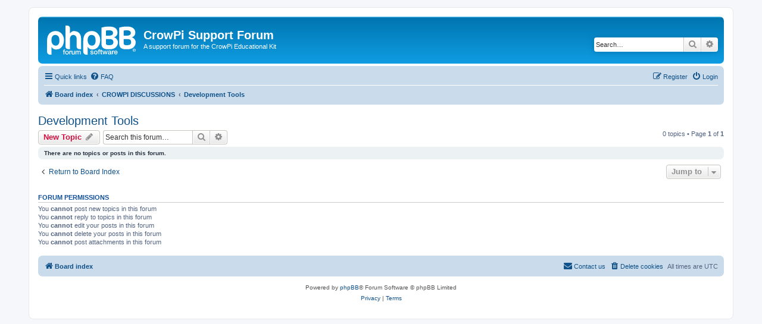

--- FILE ---
content_type: text/html; charset=UTF-8
request_url: https://crowpi.g7jjf.com/phpBB3/viewforum.php?f=39&sid=eb0160e1bdaf526c58a51cc4fb89b316
body_size: 3815
content:
<!DOCTYPE html>
<html dir="ltr" lang="en-gb">
<head>
<meta charset="utf-8" />
<meta http-equiv="X-UA-Compatible" content="IE=edge">
<meta name="viewport" content="width=device-width, initial-scale=1" />

<title>Development Tools - CrowPi Support Forum</title>

	<link rel="alternate" type="application/atom+xml" title="Feed - CrowPi Support Forum" href="/phpBB3/app.php/feed?sid=47f16c6305c24d33df56512865366e81">			<link rel="alternate" type="application/atom+xml" title="Feed - New Topics" href="/phpBB3/app.php/feed/topics?sid=47f16c6305c24d33df56512865366e81">		<link rel="alternate" type="application/atom+xml" title="Feed - Forum - Development Tools" href="/phpBB3/app.php/feed/forum/39?sid=47f16c6305c24d33df56512865366e81">		
	<link rel="canonical" href="https://crowpi.g7jjf.com/phpBB3/viewforum.php?f=39">

<!--
	phpBB style name: prosilver
	Based on style:   prosilver (this is the default phpBB3 style)
	Original author:  Tom Beddard ( http://www.subBlue.com/ )
	Modified by:
-->

<link href="./assets/css/font-awesome.min.css?assets_version=6" rel="stylesheet">
<link href="./styles/prosilver/theme/stylesheet.css?assets_version=6" rel="stylesheet">
<link href="./styles/prosilver/theme/en/stylesheet.css?assets_version=6" rel="stylesheet">




<!--[if lte IE 9]>
	<link href="./styles/prosilver/theme/tweaks.css?assets_version=6" rel="stylesheet">
<![endif]-->





</head>
<body id="phpbb" class="nojs notouch section-viewforum ltr ">


<div id="wrap" class="wrap">
	<a id="top" class="top-anchor" accesskey="t"></a>
	<div id="page-header">
		<div class="headerbar" role="banner">
					<div class="inner">

			<div id="site-description" class="site-description">
		<a id="logo" class="logo" href="./index.php?sid=47f16c6305c24d33df56512865366e81" title="Board index">
					<span class="site_logo"></span>
				</a>
				<h1>CrowPi Support Forum</h1>
				<p>A support forum for the CrowPi Educational Kit</p>
				<p class="skiplink"><a href="#start_here">Skip to content</a></p>
			</div>

									<div id="search-box" class="search-box search-header" role="search">
				<form action="./search.php?sid=47f16c6305c24d33df56512865366e81" method="get" id="search">
				<fieldset>
					<input name="keywords" id="keywords" type="search" maxlength="128" title="Search for keywords" class="inputbox search tiny" size="20" value="" placeholder="Search…" />
					<button class="button button-search" type="submit" title="Search">
						<i class="icon fa-search fa-fw" aria-hidden="true"></i><span class="sr-only">Search</span>
					</button>
					<a href="./search.php?sid=47f16c6305c24d33df56512865366e81" class="button button-search-end" title="Advanced search">
						<i class="icon fa-cog fa-fw" aria-hidden="true"></i><span class="sr-only">Advanced search</span>
					</a>
					<input type="hidden" name="sid" value="47f16c6305c24d33df56512865366e81" />

				</fieldset>
				</form>
			</div>
						
			</div>
					</div>
				<div class="navbar" role="navigation">
	<div class="inner">

	<ul id="nav-main" class="nav-main linklist" role="menubar">

		<li id="quick-links" class="quick-links dropdown-container responsive-menu" data-skip-responsive="true">
			<a href="#" class="dropdown-trigger">
				<i class="icon fa-bars fa-fw" aria-hidden="true"></i><span>Quick links</span>
			</a>
			<div class="dropdown">
				<div class="pointer"><div class="pointer-inner"></div></div>
				<ul class="dropdown-contents" role="menu">
					
											<li class="separator"></li>
																									<li>
								<a href="./search.php?search_id=unanswered&amp;sid=47f16c6305c24d33df56512865366e81" role="menuitem">
									<i class="icon fa-file-o fa-fw icon-gray" aria-hidden="true"></i><span>Unanswered topics</span>
								</a>
							</li>
							<li>
								<a href="./search.php?search_id=active_topics&amp;sid=47f16c6305c24d33df56512865366e81" role="menuitem">
									<i class="icon fa-file-o fa-fw icon-blue" aria-hidden="true"></i><span>Active topics</span>
								</a>
							</li>
							<li class="separator"></li>
							<li>
								<a href="./search.php?sid=47f16c6305c24d33df56512865366e81" role="menuitem">
									<i class="icon fa-search fa-fw" aria-hidden="true"></i><span>Search</span>
								</a>
							</li>
					
										<li class="separator"></li>

									</ul>
			</div>
		</li>

				<li data-skip-responsive="true">
			<a href="/phpBB3/app.php/help/faq?sid=47f16c6305c24d33df56512865366e81" rel="help" title="Frequently Asked Questions" role="menuitem">
				<i class="icon fa-question-circle fa-fw" aria-hidden="true"></i><span>FAQ</span>
			</a>
		</li>
						
			<li class="rightside"  data-skip-responsive="true">
			<a href="./ucp.php?mode=login&amp;redirect=viewforum.php%3Ff%3D39&amp;sid=47f16c6305c24d33df56512865366e81" title="Login" accesskey="x" role="menuitem">
				<i class="icon fa-power-off fa-fw" aria-hidden="true"></i><span>Login</span>
			</a>
		</li>
					<li class="rightside" data-skip-responsive="true">
				<a href="./ucp.php?mode=register&amp;sid=47f16c6305c24d33df56512865366e81" role="menuitem">
					<i class="icon fa-pencil-square-o  fa-fw" aria-hidden="true"></i><span>Register</span>
				</a>
			</li>
						</ul>

	<ul id="nav-breadcrumbs" class="nav-breadcrumbs linklist navlinks" role="menubar">
				
		
		<li class="breadcrumbs" itemscope itemtype="https://schema.org/BreadcrumbList">

			
							<span class="crumb" itemtype="https://schema.org/ListItem" itemprop="itemListElement" itemscope><a itemprop="item" href="./index.php?sid=47f16c6305c24d33df56512865366e81" accesskey="h" data-navbar-reference="index"><i class="icon fa-home fa-fw"></i><span itemprop="name">Board index</span></a><meta itemprop="position" content="1" /></span>

											
								<span class="crumb" itemtype="https://schema.org/ListItem" itemprop="itemListElement" itemscope data-forum-id="30"><a itemprop="item" href="./viewforum.php?f=30&amp;sid=47f16c6305c24d33df56512865366e81"><span itemprop="name">CROWPI DISCUSSIONS</span></a><meta itemprop="position" content="2" /></span>
															
								<span class="crumb" itemtype="https://schema.org/ListItem" itemprop="itemListElement" itemscope data-forum-id="39"><a itemprop="item" href="./viewforum.php?f=39&amp;sid=47f16c6305c24d33df56512865366e81"><span itemprop="name">Development Tools</span></a><meta itemprop="position" content="3" /></span>
							
					</li>

		
					<li class="rightside responsive-search">
				<a href="./search.php?sid=47f16c6305c24d33df56512865366e81" title="View the advanced search options" role="menuitem">
					<i class="icon fa-search fa-fw" aria-hidden="true"></i><span class="sr-only">Search</span>
				</a>
			</li>
			</ul>

	</div>
</div>
	</div>

	
	<a id="start_here" class="anchor"></a>
	<div id="page-body" class="page-body" role="main">
		
		<h2 class="forum-title"><a href="./viewforum.php?f=39&amp;sid=47f16c6305c24d33df56512865366e81">Development Tools</a></h2>
<div>
	<!-- NOTE: remove the style="display: none" when you want to have the forum description on the forum body -->
	<div style="display: none !important;">Development tools discussion area<br /></div>	</div>



	<div class="action-bar bar-top">

				
		<a href="./posting.php?mode=post&amp;f=39&amp;sid=47f16c6305c24d33df56512865366e81" class="button" title="Post a new topic">
							<span>New Topic</span> <i class="icon fa-pencil fa-fw" aria-hidden="true"></i>
					</a>
				
			<div class="search-box" role="search">
			<form method="get" id="forum-search" action="./search.php?sid=47f16c6305c24d33df56512865366e81">
			<fieldset>
				<input class="inputbox search tiny" type="search" name="keywords" id="search_keywords" size="20" placeholder="Search this forum…" />
				<button class="button button-search" type="submit" title="Search">
					<i class="icon fa-search fa-fw" aria-hidden="true"></i><span class="sr-only">Search</span>
				</button>
				<a href="./search.php?fid%5B%5D=39&amp;sid=47f16c6305c24d33df56512865366e81" class="button button-search-end" title="Advanced search">
					<i class="icon fa-cog fa-fw" aria-hidden="true"></i><span class="sr-only">Advanced search</span>
				</a>
				<input type="hidden" name="fid[0]" value="39" />
<input type="hidden" name="sid" value="47f16c6305c24d33df56512865366e81" />

			</fieldset>
			</form>
		</div>
	
	<div class="pagination">
				0 topics
					&bull; Page <strong>1</strong> of <strong>1</strong>
			</div>

	</div>



		<div class="panel">
		<div class="inner">
		<strong>There are no topics or posts in this forum.</strong>
		</div>
	</div>
	


<div class="action-bar actions-jump">
		<p class="jumpbox-return">
		<a href="./index.php?sid=47f16c6305c24d33df56512865366e81" class="left-box arrow-left" accesskey="r">
			<i class="icon fa-angle-left fa-fw icon-black" aria-hidden="true"></i><span>Return to Board Index</span>
		</a>
	</p>
	
		<div class="jumpbox dropdown-container dropdown-container-right dropdown-up dropdown-left dropdown-button-control" id="jumpbox">
			<span title="Jump to" class="button button-secondary dropdown-trigger dropdown-select">
				<span>Jump to</span>
				<span class="caret"><i class="icon fa-sort-down fa-fw" aria-hidden="true"></i></span>
			</span>
		<div class="dropdown">
			<div class="pointer"><div class="pointer-inner"></div></div>
			<ul class="dropdown-contents">
																				<li><a href="./viewforum.php?f=1&amp;sid=47f16c6305c24d33df56512865366e81" class="jumpbox-cat-link"> <span> NEWS &amp; ACCOUNCEMENTS</span></a></li>
																<li><a href="./viewforum.php?f=2&amp;sid=47f16c6305c24d33df56512865366e81" class="jumpbox-sub-link"><span class="spacer"></span> <span>&#8627; &nbsp; Accouncements</span></a></li>
																<li><a href="./viewforum.php?f=3&amp;sid=47f16c6305c24d33df56512865366e81" class="jumpbox-sub-link"><span class="spacer"></span> <span>&#8627; &nbsp; Introduce Yourself</span></a></li>
																<li><a href="./viewforum.php?f=30&amp;sid=47f16c6305c24d33df56512865366e81" class="jumpbox-cat-link"> <span> CROWPI DISCUSSIONS</span></a></li>
																<li><a href="./viewforum.php?f=48&amp;sid=47f16c6305c24d33df56512865366e81" class="jumpbox-sub-link"><span class="spacer"></span> <span>&#8627; &nbsp; CrowPi Hints and Tips</span></a></li>
																<li><a href="./viewforum.php?f=31&amp;sid=47f16c6305c24d33df56512865366e81" class="jumpbox-sub-link"><span class="spacer"></span> <span>&#8627; &nbsp; CrowPi Hardware Issues</span></a></li>
																<li><a href="./viewforum.php?f=32&amp;sid=47f16c6305c24d33df56512865366e81" class="jumpbox-sub-link"><span class="spacer"></span> <span>&#8627; &nbsp; CrowPi Software Issues</span></a></li>
																<li><a href="./viewforum.php?f=37&amp;sid=47f16c6305c24d33df56512865366e81" class="jumpbox-sub-link"><span class="spacer"></span> <span>&#8627; &nbsp; Projects</span></a></li>
																<li><a href="./viewforum.php?f=38&amp;sid=47f16c6305c24d33df56512865366e81" class="jumpbox-sub-link"><span class="spacer"></span> <span>&#8627; &nbsp; Programming</span></a></li>
																<li><a href="./viewforum.php?f=39&amp;sid=47f16c6305c24d33df56512865366e81" class="jumpbox-sub-link"><span class="spacer"></span> <span>&#8627; &nbsp; Development Tools</span></a></li>
																<li><a href="./viewforum.php?f=4&amp;sid=47f16c6305c24d33df56512865366e81" class="jumpbox-cat-link"> <span> PYTHON LESSONS</span></a></li>
																<li><a href="./viewforum.php?f=7&amp;sid=47f16c6305c24d33df56512865366e81" class="jumpbox-sub-link"><span class="spacer"></span> <span>&#8627; &nbsp; Lesson 1</span></a></li>
																<li><a href="./viewforum.php?f=8&amp;sid=47f16c6305c24d33df56512865366e81" class="jumpbox-sub-link"><span class="spacer"></span> <span>&#8627; &nbsp; Lesson 2</span></a></li>
																<li><a href="./viewforum.php?f=9&amp;sid=47f16c6305c24d33df56512865366e81" class="jumpbox-sub-link"><span class="spacer"></span> <span>&#8627; &nbsp; Lesson 3</span></a></li>
																<li><a href="./viewforum.php?f=10&amp;sid=47f16c6305c24d33df56512865366e81" class="jumpbox-sub-link"><span class="spacer"></span> <span>&#8627; &nbsp; Lesson 4</span></a></li>
																<li><a href="./viewforum.php?f=11&amp;sid=47f16c6305c24d33df56512865366e81" class="jumpbox-sub-link"><span class="spacer"></span> <span>&#8627; &nbsp; Lesson 5</span></a></li>
																<li><a href="./viewforum.php?f=12&amp;sid=47f16c6305c24d33df56512865366e81" class="jumpbox-sub-link"><span class="spacer"></span> <span>&#8627; &nbsp; Lesson 6</span></a></li>
																<li><a href="./viewforum.php?f=13&amp;sid=47f16c6305c24d33df56512865366e81" class="jumpbox-sub-link"><span class="spacer"></span> <span>&#8627; &nbsp; Lesson 7</span></a></li>
																<li><a href="./viewforum.php?f=14&amp;sid=47f16c6305c24d33df56512865366e81" class="jumpbox-sub-link"><span class="spacer"></span> <span>&#8627; &nbsp; Lesson 8</span></a></li>
																<li><a href="./viewforum.php?f=17&amp;sid=47f16c6305c24d33df56512865366e81" class="jumpbox-sub-link"><span class="spacer"></span> <span>&#8627; &nbsp; Lesson 9</span></a></li>
																<li><a href="./viewforum.php?f=18&amp;sid=47f16c6305c24d33df56512865366e81" class="jumpbox-sub-link"><span class="spacer"></span> <span>&#8627; &nbsp; Lesson 10</span></a></li>
																<li><a href="./viewforum.php?f=19&amp;sid=47f16c6305c24d33df56512865366e81" class="jumpbox-sub-link"><span class="spacer"></span> <span>&#8627; &nbsp; Lesson 11</span></a></li>
																<li><a href="./viewforum.php?f=20&amp;sid=47f16c6305c24d33df56512865366e81" class="jumpbox-sub-link"><span class="spacer"></span> <span>&#8627; &nbsp; Lesson 12</span></a></li>
																<li><a href="./viewforum.php?f=21&amp;sid=47f16c6305c24d33df56512865366e81" class="jumpbox-sub-link"><span class="spacer"></span> <span>&#8627; &nbsp; Lesson 13</span></a></li>
																<li><a href="./viewforum.php?f=22&amp;sid=47f16c6305c24d33df56512865366e81" class="jumpbox-sub-link"><span class="spacer"></span> <span>&#8627; &nbsp; Lesson 14</span></a></li>
																<li><a href="./viewforum.php?f=23&amp;sid=47f16c6305c24d33df56512865366e81" class="jumpbox-sub-link"><span class="spacer"></span> <span>&#8627; &nbsp; Lesson 15</span></a></li>
																<li><a href="./viewforum.php?f=24&amp;sid=47f16c6305c24d33df56512865366e81" class="jumpbox-sub-link"><span class="spacer"></span> <span>&#8627; &nbsp; Lesson 16</span></a></li>
																<li><a href="./viewforum.php?f=25&amp;sid=47f16c6305c24d33df56512865366e81" class="jumpbox-sub-link"><span class="spacer"></span> <span>&#8627; &nbsp; Lesson 17</span></a></li>
																<li><a href="./viewforum.php?f=26&amp;sid=47f16c6305c24d33df56512865366e81" class="jumpbox-sub-link"><span class="spacer"></span> <span>&#8627; &nbsp; Lesson 18</span></a></li>
																<li><a href="./viewforum.php?f=27&amp;sid=47f16c6305c24d33df56512865366e81" class="jumpbox-sub-link"><span class="spacer"></span> <span>&#8627; &nbsp; Lesson 19</span></a></li>
																<li><a href="./viewforum.php?f=28&amp;sid=47f16c6305c24d33df56512865366e81" class="jumpbox-sub-link"><span class="spacer"></span> <span>&#8627; &nbsp; Lesson 20</span></a></li>
																<li><a href="./viewforum.php?f=29&amp;sid=47f16c6305c24d33df56512865366e81" class="jumpbox-sub-link"><span class="spacer"></span> <span>&#8627; &nbsp; Lesson 21</span></a></li>
																<li><a href="./viewforum.php?f=5&amp;sid=47f16c6305c24d33df56512865366e81" class="jumpbox-cat-link"> <span> SCRATCH LESSONS</span></a></li>
																<li><a href="./viewforum.php?f=15&amp;sid=47f16c6305c24d33df56512865366e81" class="jumpbox-sub-link"><span class="spacer"></span> <span>&#8627; &nbsp; Lesson 1</span></a></li>
																<li><a href="./viewforum.php?f=40&amp;sid=47f16c6305c24d33df56512865366e81" class="jumpbox-sub-link"><span class="spacer"></span> <span>&#8627; &nbsp; Lesson 2</span></a></li>
																<li><a href="./viewforum.php?f=41&amp;sid=47f16c6305c24d33df56512865366e81" class="jumpbox-sub-link"><span class="spacer"></span> <span>&#8627; &nbsp; Lesson 3</span></a></li>
																<li><a href="./viewforum.php?f=42&amp;sid=47f16c6305c24d33df56512865366e81" class="jumpbox-sub-link"><span class="spacer"></span> <span>&#8627; &nbsp; Lesson 4</span></a></li>
																<li><a href="./viewforum.php?f=43&amp;sid=47f16c6305c24d33df56512865366e81" class="jumpbox-sub-link"><span class="spacer"></span> <span>&#8627; &nbsp; Lesson 5</span></a></li>
																<li><a href="./viewforum.php?f=44&amp;sid=47f16c6305c24d33df56512865366e81" class="jumpbox-sub-link"><span class="spacer"></span> <span>&#8627; &nbsp; Lesson 6</span></a></li>
																<li><a href="./viewforum.php?f=45&amp;sid=47f16c6305c24d33df56512865366e81" class="jumpbox-sub-link"><span class="spacer"></span> <span>&#8627; &nbsp; Lesson 7</span></a></li>
																<li><a href="./viewforum.php?f=46&amp;sid=47f16c6305c24d33df56512865366e81" class="jumpbox-sub-link"><span class="spacer"></span> <span>&#8627; &nbsp; Lesson 8</span></a></li>
																<li><a href="./viewforum.php?f=47&amp;sid=47f16c6305c24d33df56512865366e81" class="jumpbox-sub-link"><span class="spacer"></span> <span>&#8627; &nbsp; Lesson 9</span></a></li>
																<li><a href="./viewforum.php?f=6&amp;sid=47f16c6305c24d33df56512865366e81" class="jumpbox-cat-link"> <span> MINECRAFT LESSONS</span></a></li>
																<li><a href="./viewforum.php?f=16&amp;sid=47f16c6305c24d33df56512865366e81" class="jumpbox-sub-link"><span class="spacer"></span> <span>&#8627; &nbsp; Lesson 1</span></a></li>
																<li><a href="./viewforum.php?f=33&amp;sid=47f16c6305c24d33df56512865366e81" class="jumpbox-cat-link"> <span> MISCELLANEOUS</span></a></li>
																<li><a href="./viewforum.php?f=34&amp;sid=47f16c6305c24d33df56512865366e81" class="jumpbox-sub-link"><span class="spacer"></span> <span>&#8627; &nbsp; General</span></a></li>
																<li><a href="./viewforum.php?f=35&amp;sid=47f16c6305c24d33df56512865366e81" class="jumpbox-sub-link"><span class="spacer"></span> <span>&#8627; &nbsp; Off Topic</span></a></li>
											</ul>
		</div>
	</div>

	</div>



	<div class="stat-block permissions">
		<h3>Forum permissions</h3>
		<p>You <strong>cannot</strong> post new topics in this forum<br />You <strong>cannot</strong> reply to topics in this forum<br />You <strong>cannot</strong> edit your posts in this forum<br />You <strong>cannot</strong> delete your posts in this forum<br />You <strong>cannot</strong> post attachments in this forum<br /></p>
	</div>

			</div>


<div id="page-footer" class="page-footer" role="contentinfo">
	<div class="navbar" role="navigation">
	<div class="inner">

	<ul id="nav-footer" class="nav-footer linklist" role="menubar">
		<li class="breadcrumbs">
									<span class="crumb"><a href="./index.php?sid=47f16c6305c24d33df56512865366e81" data-navbar-reference="index"><i class="icon fa-home fa-fw" aria-hidden="true"></i><span>Board index</span></a></span>					</li>
		
				<li class="rightside">All times are <span title="UTC">UTC</span></li>
							<li class="rightside">
				<a href="./ucp.php?mode=delete_cookies&amp;sid=47f16c6305c24d33df56512865366e81" data-ajax="true" data-refresh="true" role="menuitem">
					<i class="icon fa-trash fa-fw" aria-hidden="true"></i><span>Delete cookies</span>
				</a>
			</li>
																<li class="rightside" data-last-responsive="true">
				<a href="./memberlist.php?mode=contactadmin&amp;sid=47f16c6305c24d33df56512865366e81" role="menuitem">
					<i class="icon fa-envelope fa-fw" aria-hidden="true"></i><span>Contact us</span>
				</a>
			</li>
			</ul>

	</div>
</div>

	<div class="copyright">
				<p class="footer-row">
			<span class="footer-copyright">Powered by <a href="https://www.phpbb.com/">phpBB</a>&reg; Forum Software &copy; phpBB Limited</span>
		</p>
						<p class="footer-row" role="menu">
			<a class="footer-link" href="./ucp.php?mode=privacy&amp;sid=47f16c6305c24d33df56512865366e81" title="Privacy" role="menuitem">
				<span class="footer-link-text">Privacy</span>
			</a>
			|
			<a class="footer-link" href="./ucp.php?mode=terms&amp;sid=47f16c6305c24d33df56512865366e81" title="Terms" role="menuitem">
				<span class="footer-link-text">Terms</span>
			</a>
		</p>
					</div>

	<div id="darkenwrapper" class="darkenwrapper" data-ajax-error-title="AJAX error" data-ajax-error-text="Something went wrong when processing your request." data-ajax-error-text-abort="User aborted request." data-ajax-error-text-timeout="Your request timed out; please try again." data-ajax-error-text-parsererror="Something went wrong with the request and the server returned an invalid reply.">
		<div id="darken" class="darken">&nbsp;</div>
	</div>

	<div id="phpbb_alert" class="phpbb_alert" data-l-err="Error" data-l-timeout-processing-req="Request timed out.">
		<a href="#" class="alert_close">
			<i class="icon fa-times-circle fa-fw" aria-hidden="true"></i>
		</a>
		<h3 class="alert_title">&nbsp;</h3><p class="alert_text"></p>
	</div>
	<div id="phpbb_confirm" class="phpbb_alert">
		<a href="#" class="alert_close">
			<i class="icon fa-times-circle fa-fw" aria-hidden="true"></i>
		</a>
		<div class="alert_text"></div>
	</div>
</div>

</div>

<div>
	<a id="bottom" class="anchor" accesskey="z"></a>
	<img class="sr-only" aria-hidden="true" src="&#x2F;phpBB3&#x2F;app.php&#x2F;cron&#x2F;cron.task.text_reparser.poll_option&#x3F;sid&#x3D;47f16c6305c24d33df56512865366e81" width="1" height="1" alt="">
</div>

<script src="./assets/javascript/jquery-3.6.0.min.js?assets_version=6"></script>
<script src="./assets/javascript/core.js?assets_version=6"></script>



<script src="./styles/prosilver/template/forum_fn.js?assets_version=6"></script>
<script src="./styles/prosilver/template/ajax.js?assets_version=6"></script>



</body>
</html>
